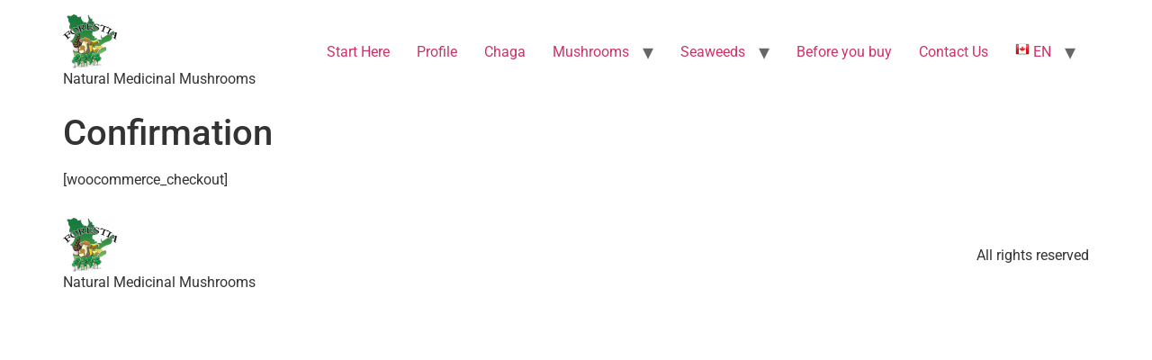

--- FILE ---
content_type: text/html; charset=UTF-8
request_url: http://www.forestia.net/795-2/
body_size: 8373
content:
<!doctype html>
<html dir="ltr" lang="en-US" prefix="og: https://ogp.me/ns#">
<head>
	<meta charset="UTF-8">
	<meta name="viewport" content="width=device-width, initial-scale=1">
	<link rel="profile" href="https://gmpg.org/xfn/11">
	<title>Confirmation - Forestia</title>
	<style>img:is([sizes="auto" i], [sizes^="auto," i]) { contain-intrinsic-size: 3000px 1500px }</style>
	
		<!-- All in One SEO 4.8.2 - aioseo.com -->
	<meta name="description" content="[woocommerce_checkout]" />
	<meta name="robots" content="max-image-preview:large" />
	<link rel="canonical" href="https://www.forestia.net/795-2/" />
	<meta name="generator" content="All in One SEO (AIOSEO) 4.8.2" />
		<meta property="og:locale" content="en_US" />
		<meta property="og:site_name" content="Forestia - Natural Medicinal  Mushrooms" />
		<meta property="og:type" content="article" />
		<meta property="og:title" content="Confirmation - Forestia" />
		<meta property="og:description" content="[woocommerce_checkout]" />
		<meta property="og:url" content="https://www.forestia.net/795-2/" />
		<meta property="og:image" content="http://www.forestia.net/wp-content/uploads/2025/03/cropped-cropped-forestia_logo_trees-e1742486482596.png" />
		<meta property="article:published_time" content="2014-02-11T21:59:14+00:00" />
		<meta property="article:modified_time" content="2025-03-20T15:12:24+00:00" />
		<meta name="twitter:card" content="summary_large_image" />
		<meta name="twitter:title" content="Confirmation - Forestia" />
		<meta name="twitter:description" content="[woocommerce_checkout]" />
		<meta name="twitter:image" content="https://www.forestia.net/wp-content/uploads/2025/03/cropped-cropped-forestia_logo_trees-e1742486482596.png" />
		<script type="application/ld+json" class="aioseo-schema">
			{"@context":"https:\/\/schema.org","@graph":[{"@type":"BreadcrumbList","@id":"https:\/\/www.forestia.net\/795-2\/#breadcrumblist","itemListElement":[{"@type":"ListItem","@id":"https:\/\/www.forestia.net\/#listItem","position":1,"name":"Home","item":"https:\/\/www.forestia.net\/","nextItem":{"@type":"ListItem","@id":"https:\/\/www.forestia.net\/795-2\/#listItem","name":"Confirmation"}},{"@type":"ListItem","@id":"https:\/\/www.forestia.net\/795-2\/#listItem","position":2,"name":"Confirmation","previousItem":{"@type":"ListItem","@id":"https:\/\/www.forestia.net\/#listItem","name":"Home"}}]},{"@type":"Organization","@id":"https:\/\/www.forestia.net\/#organization","name":"Forestia","description":"Natural Medicinal  Mushrooms","url":"https:\/\/www.forestia.net\/","logo":{"@type":"ImageObject","url":"https:\/\/www.forestia.net\/wp-content\/uploads\/2025\/03\/cropped-cropped-forestia_logo_trees-e1742486482596.png","@id":"https:\/\/www.forestia.net\/795-2\/#organizationLogo","width":60,"height":60,"caption":"forestia logo"},"image":{"@id":"https:\/\/www.forestia.net\/795-2\/#organizationLogo"}},{"@type":"WebPage","@id":"https:\/\/www.forestia.net\/795-2\/#webpage","url":"https:\/\/www.forestia.net\/795-2\/","name":"Confirmation - Forestia","description":"[woocommerce_checkout]","inLanguage":"en-US","isPartOf":{"@id":"https:\/\/www.forestia.net\/#website"},"breadcrumb":{"@id":"https:\/\/www.forestia.net\/795-2\/#breadcrumblist"},"datePublished":"2014-02-07T16:07:19-05:00","dateModified":"2025-03-20T10:12:24-05:00"},{"@type":"WebSite","@id":"https:\/\/www.forestia.net\/#website","url":"https:\/\/www.forestia.net\/","name":"Forestia","description":"Natural Medicinal  Mushrooms","inLanguage":"en-US","publisher":{"@id":"https:\/\/www.forestia.net\/#organization"}}]}
		</script>
		<!-- All in One SEO -->

<link rel='dns-prefetch' href='//www.forestia.net' />
<link rel="alternate" type="application/rss+xml" title="Forestia &raquo; Feed" href="https://www.forestia.net/feed/" />
<link rel="alternate" type="application/rss+xml" title="Forestia &raquo; Comments Feed" href="https://www.forestia.net/comments/feed/" />
<link rel="alternate" type="application/rss+xml" title="Forestia &raquo; Confirmation Comments Feed" href="https://www.forestia.net/795-2/feed/" />
<script>
window._wpemojiSettings = {"baseUrl":"https:\/\/s.w.org\/images\/core\/emoji\/16.0.1\/72x72\/","ext":".png","svgUrl":"https:\/\/s.w.org\/images\/core\/emoji\/16.0.1\/svg\/","svgExt":".svg","source":{"concatemoji":"http:\/\/www.forestia.net\/wp-includes\/js\/wp-emoji-release.min.js?ver=6.8.3"}};
/*! This file is auto-generated */
!function(s,n){var o,i,e;function c(e){try{var t={supportTests:e,timestamp:(new Date).valueOf()};sessionStorage.setItem(o,JSON.stringify(t))}catch(e){}}function p(e,t,n){e.clearRect(0,0,e.canvas.width,e.canvas.height),e.fillText(t,0,0);var t=new Uint32Array(e.getImageData(0,0,e.canvas.width,e.canvas.height).data),a=(e.clearRect(0,0,e.canvas.width,e.canvas.height),e.fillText(n,0,0),new Uint32Array(e.getImageData(0,0,e.canvas.width,e.canvas.height).data));return t.every(function(e,t){return e===a[t]})}function u(e,t){e.clearRect(0,0,e.canvas.width,e.canvas.height),e.fillText(t,0,0);for(var n=e.getImageData(16,16,1,1),a=0;a<n.data.length;a++)if(0!==n.data[a])return!1;return!0}function f(e,t,n,a){switch(t){case"flag":return n(e,"\ud83c\udff3\ufe0f\u200d\u26a7\ufe0f","\ud83c\udff3\ufe0f\u200b\u26a7\ufe0f")?!1:!n(e,"\ud83c\udde8\ud83c\uddf6","\ud83c\udde8\u200b\ud83c\uddf6")&&!n(e,"\ud83c\udff4\udb40\udc67\udb40\udc62\udb40\udc65\udb40\udc6e\udb40\udc67\udb40\udc7f","\ud83c\udff4\u200b\udb40\udc67\u200b\udb40\udc62\u200b\udb40\udc65\u200b\udb40\udc6e\u200b\udb40\udc67\u200b\udb40\udc7f");case"emoji":return!a(e,"\ud83e\udedf")}return!1}function g(e,t,n,a){var r="undefined"!=typeof WorkerGlobalScope&&self instanceof WorkerGlobalScope?new OffscreenCanvas(300,150):s.createElement("canvas"),o=r.getContext("2d",{willReadFrequently:!0}),i=(o.textBaseline="top",o.font="600 32px Arial",{});return e.forEach(function(e){i[e]=t(o,e,n,a)}),i}function t(e){var t=s.createElement("script");t.src=e,t.defer=!0,s.head.appendChild(t)}"undefined"!=typeof Promise&&(o="wpEmojiSettingsSupports",i=["flag","emoji"],n.supports={everything:!0,everythingExceptFlag:!0},e=new Promise(function(e){s.addEventListener("DOMContentLoaded",e,{once:!0})}),new Promise(function(t){var n=function(){try{var e=JSON.parse(sessionStorage.getItem(o));if("object"==typeof e&&"number"==typeof e.timestamp&&(new Date).valueOf()<e.timestamp+604800&&"object"==typeof e.supportTests)return e.supportTests}catch(e){}return null}();if(!n){if("undefined"!=typeof Worker&&"undefined"!=typeof OffscreenCanvas&&"undefined"!=typeof URL&&URL.createObjectURL&&"undefined"!=typeof Blob)try{var e="postMessage("+g.toString()+"("+[JSON.stringify(i),f.toString(),p.toString(),u.toString()].join(",")+"));",a=new Blob([e],{type:"text/javascript"}),r=new Worker(URL.createObjectURL(a),{name:"wpTestEmojiSupports"});return void(r.onmessage=function(e){c(n=e.data),r.terminate(),t(n)})}catch(e){}c(n=g(i,f,p,u))}t(n)}).then(function(e){for(var t in e)n.supports[t]=e[t],n.supports.everything=n.supports.everything&&n.supports[t],"flag"!==t&&(n.supports.everythingExceptFlag=n.supports.everythingExceptFlag&&n.supports[t]);n.supports.everythingExceptFlag=n.supports.everythingExceptFlag&&!n.supports.flag,n.DOMReady=!1,n.readyCallback=function(){n.DOMReady=!0}}).then(function(){return e}).then(function(){var e;n.supports.everything||(n.readyCallback(),(e=n.source||{}).concatemoji?t(e.concatemoji):e.wpemoji&&e.twemoji&&(t(e.twemoji),t(e.wpemoji)))}))}((window,document),window._wpemojiSettings);
</script>
<style id='wp-emoji-styles-inline-css'>

	img.wp-smiley, img.emoji {
		display: inline !important;
		border: none !important;
		box-shadow: none !important;
		height: 1em !important;
		width: 1em !important;
		margin: 0 0.07em !important;
		vertical-align: -0.1em !important;
		background: none !important;
		padding: 0 !important;
	}
</style>
<link rel='stylesheet' id='wp-block-library-css' href='http://www.forestia.net/wp-includes/css/dist/block-library/style.min.css?ver=6.8.3' media='all' />
<style id='global-styles-inline-css'>
:root{--wp--preset--aspect-ratio--square: 1;--wp--preset--aspect-ratio--4-3: 4/3;--wp--preset--aspect-ratio--3-4: 3/4;--wp--preset--aspect-ratio--3-2: 3/2;--wp--preset--aspect-ratio--2-3: 2/3;--wp--preset--aspect-ratio--16-9: 16/9;--wp--preset--aspect-ratio--9-16: 9/16;--wp--preset--color--black: #000000;--wp--preset--color--cyan-bluish-gray: #abb8c3;--wp--preset--color--white: #ffffff;--wp--preset--color--pale-pink: #f78da7;--wp--preset--color--vivid-red: #cf2e2e;--wp--preset--color--luminous-vivid-orange: #ff6900;--wp--preset--color--luminous-vivid-amber: #fcb900;--wp--preset--color--light-green-cyan: #7bdcb5;--wp--preset--color--vivid-green-cyan: #00d084;--wp--preset--color--pale-cyan-blue: #8ed1fc;--wp--preset--color--vivid-cyan-blue: #0693e3;--wp--preset--color--vivid-purple: #9b51e0;--wp--preset--gradient--vivid-cyan-blue-to-vivid-purple: linear-gradient(135deg,rgba(6,147,227,1) 0%,rgb(155,81,224) 100%);--wp--preset--gradient--light-green-cyan-to-vivid-green-cyan: linear-gradient(135deg,rgb(122,220,180) 0%,rgb(0,208,130) 100%);--wp--preset--gradient--luminous-vivid-amber-to-luminous-vivid-orange: linear-gradient(135deg,rgba(252,185,0,1) 0%,rgba(255,105,0,1) 100%);--wp--preset--gradient--luminous-vivid-orange-to-vivid-red: linear-gradient(135deg,rgba(255,105,0,1) 0%,rgb(207,46,46) 100%);--wp--preset--gradient--very-light-gray-to-cyan-bluish-gray: linear-gradient(135deg,rgb(238,238,238) 0%,rgb(169,184,195) 100%);--wp--preset--gradient--cool-to-warm-spectrum: linear-gradient(135deg,rgb(74,234,220) 0%,rgb(151,120,209) 20%,rgb(207,42,186) 40%,rgb(238,44,130) 60%,rgb(251,105,98) 80%,rgb(254,248,76) 100%);--wp--preset--gradient--blush-light-purple: linear-gradient(135deg,rgb(255,206,236) 0%,rgb(152,150,240) 100%);--wp--preset--gradient--blush-bordeaux: linear-gradient(135deg,rgb(254,205,165) 0%,rgb(254,45,45) 50%,rgb(107,0,62) 100%);--wp--preset--gradient--luminous-dusk: linear-gradient(135deg,rgb(255,203,112) 0%,rgb(199,81,192) 50%,rgb(65,88,208) 100%);--wp--preset--gradient--pale-ocean: linear-gradient(135deg,rgb(255,245,203) 0%,rgb(182,227,212) 50%,rgb(51,167,181) 100%);--wp--preset--gradient--electric-grass: linear-gradient(135deg,rgb(202,248,128) 0%,rgb(113,206,126) 100%);--wp--preset--gradient--midnight: linear-gradient(135deg,rgb(2,3,129) 0%,rgb(40,116,252) 100%);--wp--preset--font-size--small: 13px;--wp--preset--font-size--medium: 20px;--wp--preset--font-size--large: 36px;--wp--preset--font-size--x-large: 42px;--wp--preset--spacing--20: 0.44rem;--wp--preset--spacing--30: 0.67rem;--wp--preset--spacing--40: 1rem;--wp--preset--spacing--50: 1.5rem;--wp--preset--spacing--60: 2.25rem;--wp--preset--spacing--70: 3.38rem;--wp--preset--spacing--80: 5.06rem;--wp--preset--shadow--natural: 6px 6px 9px rgba(0, 0, 0, 0.2);--wp--preset--shadow--deep: 12px 12px 50px rgba(0, 0, 0, 0.4);--wp--preset--shadow--sharp: 6px 6px 0px rgba(0, 0, 0, 0.2);--wp--preset--shadow--outlined: 6px 6px 0px -3px rgba(255, 255, 255, 1), 6px 6px rgba(0, 0, 0, 1);--wp--preset--shadow--crisp: 6px 6px 0px rgba(0, 0, 0, 1);}:root { --wp--style--global--content-size: 800px;--wp--style--global--wide-size: 1200px; }:where(body) { margin: 0; }.wp-site-blocks > .alignleft { float: left; margin-right: 2em; }.wp-site-blocks > .alignright { float: right; margin-left: 2em; }.wp-site-blocks > .aligncenter { justify-content: center; margin-left: auto; margin-right: auto; }:where(.wp-site-blocks) > * { margin-block-start: 24px; margin-block-end: 0; }:where(.wp-site-blocks) > :first-child { margin-block-start: 0; }:where(.wp-site-blocks) > :last-child { margin-block-end: 0; }:root { --wp--style--block-gap: 24px; }:root :where(.is-layout-flow) > :first-child{margin-block-start: 0;}:root :where(.is-layout-flow) > :last-child{margin-block-end: 0;}:root :where(.is-layout-flow) > *{margin-block-start: 24px;margin-block-end: 0;}:root :where(.is-layout-constrained) > :first-child{margin-block-start: 0;}:root :where(.is-layout-constrained) > :last-child{margin-block-end: 0;}:root :where(.is-layout-constrained) > *{margin-block-start: 24px;margin-block-end: 0;}:root :where(.is-layout-flex){gap: 24px;}:root :where(.is-layout-grid){gap: 24px;}.is-layout-flow > .alignleft{float: left;margin-inline-start: 0;margin-inline-end: 2em;}.is-layout-flow > .alignright{float: right;margin-inline-start: 2em;margin-inline-end: 0;}.is-layout-flow > .aligncenter{margin-left: auto !important;margin-right: auto !important;}.is-layout-constrained > .alignleft{float: left;margin-inline-start: 0;margin-inline-end: 2em;}.is-layout-constrained > .alignright{float: right;margin-inline-start: 2em;margin-inline-end: 0;}.is-layout-constrained > .aligncenter{margin-left: auto !important;margin-right: auto !important;}.is-layout-constrained > :where(:not(.alignleft):not(.alignright):not(.alignfull)){max-width: var(--wp--style--global--content-size);margin-left: auto !important;margin-right: auto !important;}.is-layout-constrained > .alignwide{max-width: var(--wp--style--global--wide-size);}body .is-layout-flex{display: flex;}.is-layout-flex{flex-wrap: wrap;align-items: center;}.is-layout-flex > :is(*, div){margin: 0;}body .is-layout-grid{display: grid;}.is-layout-grid > :is(*, div){margin: 0;}body{padding-top: 0px;padding-right: 0px;padding-bottom: 0px;padding-left: 0px;}a:where(:not(.wp-element-button)){text-decoration: underline;}:root :where(.wp-element-button, .wp-block-button__link){background-color: #32373c;border-width: 0;color: #fff;font-family: inherit;font-size: inherit;line-height: inherit;padding: calc(0.667em + 2px) calc(1.333em + 2px);text-decoration: none;}.has-black-color{color: var(--wp--preset--color--black) !important;}.has-cyan-bluish-gray-color{color: var(--wp--preset--color--cyan-bluish-gray) !important;}.has-white-color{color: var(--wp--preset--color--white) !important;}.has-pale-pink-color{color: var(--wp--preset--color--pale-pink) !important;}.has-vivid-red-color{color: var(--wp--preset--color--vivid-red) !important;}.has-luminous-vivid-orange-color{color: var(--wp--preset--color--luminous-vivid-orange) !important;}.has-luminous-vivid-amber-color{color: var(--wp--preset--color--luminous-vivid-amber) !important;}.has-light-green-cyan-color{color: var(--wp--preset--color--light-green-cyan) !important;}.has-vivid-green-cyan-color{color: var(--wp--preset--color--vivid-green-cyan) !important;}.has-pale-cyan-blue-color{color: var(--wp--preset--color--pale-cyan-blue) !important;}.has-vivid-cyan-blue-color{color: var(--wp--preset--color--vivid-cyan-blue) !important;}.has-vivid-purple-color{color: var(--wp--preset--color--vivid-purple) !important;}.has-black-background-color{background-color: var(--wp--preset--color--black) !important;}.has-cyan-bluish-gray-background-color{background-color: var(--wp--preset--color--cyan-bluish-gray) !important;}.has-white-background-color{background-color: var(--wp--preset--color--white) !important;}.has-pale-pink-background-color{background-color: var(--wp--preset--color--pale-pink) !important;}.has-vivid-red-background-color{background-color: var(--wp--preset--color--vivid-red) !important;}.has-luminous-vivid-orange-background-color{background-color: var(--wp--preset--color--luminous-vivid-orange) !important;}.has-luminous-vivid-amber-background-color{background-color: var(--wp--preset--color--luminous-vivid-amber) !important;}.has-light-green-cyan-background-color{background-color: var(--wp--preset--color--light-green-cyan) !important;}.has-vivid-green-cyan-background-color{background-color: var(--wp--preset--color--vivid-green-cyan) !important;}.has-pale-cyan-blue-background-color{background-color: var(--wp--preset--color--pale-cyan-blue) !important;}.has-vivid-cyan-blue-background-color{background-color: var(--wp--preset--color--vivid-cyan-blue) !important;}.has-vivid-purple-background-color{background-color: var(--wp--preset--color--vivid-purple) !important;}.has-black-border-color{border-color: var(--wp--preset--color--black) !important;}.has-cyan-bluish-gray-border-color{border-color: var(--wp--preset--color--cyan-bluish-gray) !important;}.has-white-border-color{border-color: var(--wp--preset--color--white) !important;}.has-pale-pink-border-color{border-color: var(--wp--preset--color--pale-pink) !important;}.has-vivid-red-border-color{border-color: var(--wp--preset--color--vivid-red) !important;}.has-luminous-vivid-orange-border-color{border-color: var(--wp--preset--color--luminous-vivid-orange) !important;}.has-luminous-vivid-amber-border-color{border-color: var(--wp--preset--color--luminous-vivid-amber) !important;}.has-light-green-cyan-border-color{border-color: var(--wp--preset--color--light-green-cyan) !important;}.has-vivid-green-cyan-border-color{border-color: var(--wp--preset--color--vivid-green-cyan) !important;}.has-pale-cyan-blue-border-color{border-color: var(--wp--preset--color--pale-cyan-blue) !important;}.has-vivid-cyan-blue-border-color{border-color: var(--wp--preset--color--vivid-cyan-blue) !important;}.has-vivid-purple-border-color{border-color: var(--wp--preset--color--vivid-purple) !important;}.has-vivid-cyan-blue-to-vivid-purple-gradient-background{background: var(--wp--preset--gradient--vivid-cyan-blue-to-vivid-purple) !important;}.has-light-green-cyan-to-vivid-green-cyan-gradient-background{background: var(--wp--preset--gradient--light-green-cyan-to-vivid-green-cyan) !important;}.has-luminous-vivid-amber-to-luminous-vivid-orange-gradient-background{background: var(--wp--preset--gradient--luminous-vivid-amber-to-luminous-vivid-orange) !important;}.has-luminous-vivid-orange-to-vivid-red-gradient-background{background: var(--wp--preset--gradient--luminous-vivid-orange-to-vivid-red) !important;}.has-very-light-gray-to-cyan-bluish-gray-gradient-background{background: var(--wp--preset--gradient--very-light-gray-to-cyan-bluish-gray) !important;}.has-cool-to-warm-spectrum-gradient-background{background: var(--wp--preset--gradient--cool-to-warm-spectrum) !important;}.has-blush-light-purple-gradient-background{background: var(--wp--preset--gradient--blush-light-purple) !important;}.has-blush-bordeaux-gradient-background{background: var(--wp--preset--gradient--blush-bordeaux) !important;}.has-luminous-dusk-gradient-background{background: var(--wp--preset--gradient--luminous-dusk) !important;}.has-pale-ocean-gradient-background{background: var(--wp--preset--gradient--pale-ocean) !important;}.has-electric-grass-gradient-background{background: var(--wp--preset--gradient--electric-grass) !important;}.has-midnight-gradient-background{background: var(--wp--preset--gradient--midnight) !important;}.has-small-font-size{font-size: var(--wp--preset--font-size--small) !important;}.has-medium-font-size{font-size: var(--wp--preset--font-size--medium) !important;}.has-large-font-size{font-size: var(--wp--preset--font-size--large) !important;}.has-x-large-font-size{font-size: var(--wp--preset--font-size--x-large) !important;}
:root :where(.wp-block-pullquote){font-size: 1.5em;line-height: 1.6;}
</style>
<link rel='stylesheet' id='hello-elementor-css' href='http://www.forestia.net/wp-content/themes/hello-elementor/style.min.css?ver=3.4.1' media='all' />
<link rel='stylesheet' id='hello-elementor-theme-style-css' href='http://www.forestia.net/wp-content/themes/hello-elementor/theme.min.css?ver=3.4.1' media='all' />
<link rel='stylesheet' id='hello-elementor-header-footer-css' href='http://www.forestia.net/wp-content/themes/hello-elementor/header-footer.min.css?ver=3.4.1' media='all' />
<link rel='stylesheet' id='elementor-frontend-css' href='http://www.forestia.net/wp-content/plugins/elementor/assets/css/frontend.min.css?ver=3.28.4' media='all' />
<link rel='stylesheet' id='elementor-post-1457-css' href='http://www.forestia.net/wp-content/uploads/elementor/css/post-1457.css?ver=1759292190' media='all' />
<link rel='stylesheet' id='elementor-gf-local-roboto-css' href='http://www.forestia.net/wp-content/uploads/elementor/google-fonts/css/roboto.css?ver=1745243306' media='all' />
<link rel='stylesheet' id='elementor-gf-local-robotoslab-css' href='http://www.forestia.net/wp-content/uploads/elementor/google-fonts/css/robotoslab.css?ver=1745243311' media='all' />
<link rel="https://api.w.org/" href="https://www.forestia.net/wp-json/" /><link rel="alternate" title="JSON" type="application/json" href="https://www.forestia.net/wp-json/wp/v2/pages/795" /><link rel="EditURI" type="application/rsd+xml" title="RSD" href="https://www.forestia.net/xmlrpc.php?rsd" />
<meta name="generator" content="WordPress 6.8.3" />
<link rel='shortlink' href='https://www.forestia.net/?p=795' />
<link rel="alternate" title="oEmbed (JSON)" type="application/json+oembed" href="https://www.forestia.net/wp-json/oembed/1.0/embed?url=https%3A%2F%2Fwww.forestia.net%2F795-2%2F" />
<link rel="alternate" title="oEmbed (XML)" type="text/xml+oembed" href="https://www.forestia.net/wp-json/oembed/1.0/embed?url=https%3A%2F%2Fwww.forestia.net%2F795-2%2F&#038;format=xml" />
<meta name="generator" content="Elementor 3.28.4; features: e_font_icon_svg, additional_custom_breakpoints, e_local_google_fonts, e_element_cache; settings: css_print_method-external, google_font-enabled, font_display-swap">
			<style>
				.e-con.e-parent:nth-of-type(n+4):not(.e-lazyloaded):not(.e-no-lazyload),
				.e-con.e-parent:nth-of-type(n+4):not(.e-lazyloaded):not(.e-no-lazyload) * {
					background-image: none !important;
				}
				@media screen and (max-height: 1024px) {
					.e-con.e-parent:nth-of-type(n+3):not(.e-lazyloaded):not(.e-no-lazyload),
					.e-con.e-parent:nth-of-type(n+3):not(.e-lazyloaded):not(.e-no-lazyload) * {
						background-image: none !important;
					}
				}
				@media screen and (max-height: 640px) {
					.e-con.e-parent:nth-of-type(n+2):not(.e-lazyloaded):not(.e-no-lazyload),
					.e-con.e-parent:nth-of-type(n+2):not(.e-lazyloaded):not(.e-no-lazyload) * {
						background-image: none !important;
					}
				}
			</style>
			<link rel="icon" href="https://www.forestia.net/wp-content/uploads/2025/03/cropped-forestia_logo_trees-150x150.png" sizes="32x32" />
<link rel="icon" href="https://www.forestia.net/wp-content/uploads/2025/03/cropped-forestia_logo_trees.png" sizes="192x192" />
<link rel="apple-touch-icon" href="https://www.forestia.net/wp-content/uploads/2025/03/cropped-forestia_logo_trees.png" />
<meta name="msapplication-TileImage" content="https://www.forestia.net/wp-content/uploads/2025/03/cropped-forestia_logo_trees.png" />
</head>
<body class="wp-singular page-template-default page page-id-795 page-parent wp-custom-logo wp-embed-responsive wp-theme-hello-elementor hello-elementor-default elementor-default elementor-kit-1457">


<a class="skip-link screen-reader-text" href="#content">Skip to content</a>

<header id="site-header" class="site-header dynamic-header menu-dropdown-tablet">
	<div class="header-inner">
		<div class="site-branding show-logo">
							<div class="site-logo show">
					<a href="https://www.forestia.net/" class="custom-logo-link" rel="home"><img width="60" height="60" src="https://www.forestia.net/wp-content/uploads/2025/03/cropped-cropped-forestia_logo_trees-e1742486482596.png" class="custom-logo" alt="forestia logo" decoding="async" /></a>				</div>
							<p class="site-description show">
					Natural Medicinal  Mushrooms				</p>
					</div>

					<nav class="site-navigation show" aria-label="Main menu">
				<ul id="menu-principal" class="menu"><li id="menu-item-2166" class="menu-item menu-item-type-post_type menu-item-object-page menu-item-home menu-item-2166"><a href="https://www.forestia.net/">Start Here</a></li>
<li id="menu-item-2167" class="menu-item menu-item-type-post_type menu-item-object-page menu-item-2167"><a href="https://www.forestia.net/accueil/profile/">Profile</a></li>
<li id="menu-item-2168" class="menu-item menu-item-type-post_type menu-item-object-page menu-item-2168"><a href="https://www.forestia.net/chaga/">Chaga</a></li>
<li id="menu-item-2170" class="menu-item menu-item-type-post_type menu-item-object-page menu-item-has-children menu-item-2170"><a href="https://www.forestia.net/mushrooms-2/">Mushrooms</a>
<ul class="sub-menu">
	<li id="menu-item-2171" class="menu-item menu-item-type-post_type menu-item-object-page menu-item-2171"><a href="https://www.forestia.net/lobster-mushrooms/">Lobster</a></li>
	<li id="menu-item-2172" class="menu-item menu-item-type-post_type menu-item-object-page menu-item-2172"><a href="https://www.forestia.net/morel-mushrooms/">Morel</a></li>
	<li id="menu-item-2175" class="menu-item menu-item-type-post_type menu-item-object-page menu-item-2175"><a href="https://www.forestia.net/chanterelle-mushroom/">Chanterelle</a></li>
	<li id="menu-item-2176" class="menu-item menu-item-type-post_type menu-item-object-page menu-item-2176"><a href="https://www.forestia.net/matsutake-mushroom/">Matsutake</a></li>
	<li id="menu-item-2173" class="menu-item menu-item-type-post_type menu-item-object-page menu-item-2173"><a href="https://www.forestia.net/king-bolete/">King Bolete</a></li>
	<li id="menu-item-2174" class="menu-item menu-item-type-post_type menu-item-object-page menu-item-2174"><a href="https://www.forestia.net/truffles/">Truffles</a></li>
	<li id="menu-item-2177" class="menu-item menu-item-type-post_type menu-item-object-page menu-item-2177"><a href="https://www.forestia.net/hedgehog-mushrooms/">Hedgehog</a></li>
</ul>
</li>
<li id="menu-item-2178" class="menu-item menu-item-type-post_type menu-item-object-page menu-item-has-children menu-item-2178"><a href="https://www.forestia.net/seaweeds/">Seaweeds</a>
<ul class="sub-menu">
	<li id="menu-item-2179" class="menu-item menu-item-type-post_type menu-item-object-page menu-item-2179"><a href="https://www.forestia.net/rockweed/">Rockweed</a></li>
	<li id="menu-item-2180" class="menu-item menu-item-type-post_type menu-item-object-page menu-item-2180"><a href="https://www.forestia.net/dulse-3/">Dulse</a></li>
</ul>
</li>
<li id="menu-item-2181" class="menu-item menu-item-type-post_type menu-item-object-page menu-item-2181"><a href="https://www.forestia.net/before-you-buy-2/">Before you buy</a></li>
<li id="menu-item-2182" class="menu-item menu-item-type-post_type menu-item-object-page menu-item-2182"><a href="https://www.forestia.net/contact-us-2/">Contact Us</a></li>
<li class="menu-item menu-item-gtranslate menu-item-has-children notranslate"><a href="#" data-gt-lang="en" class="gt-current-wrapper notranslate"><img loading="lazy" src="http://www.forestia.net/wp-content/plugins/gtranslate/flags/16/en-ca.png" width="16" height="16" alt="en" loading="lazy"> <span>EN</span></a><ul class="dropdown-menu sub-menu"><li class="menu-item menu-item-gtranslate-child"><a href="#" data-gt-lang="en" class="gt-current-lang notranslate"><img loading="lazy" src="http://www.forestia.net/wp-content/plugins/gtranslate/flags/16/en-ca.png" width="16" height="16" alt="en" loading="lazy"> <span>EN</span></a></li><li class="menu-item menu-item-gtranslate-child"><a href="#" data-gt-lang="fr" class="notranslate"><img loading="lazy" src="http://www.forestia.net/wp-content/plugins/gtranslate/flags/16/fr-qc.png" width="16" height="16" alt="fr" loading="lazy"> <span>FR</span></a></li><li class="menu-item menu-item-gtranslate-child"><a href="#" data-gt-lang="es" class="notranslate"><img loading="lazy" src="http://www.forestia.net/wp-content/plugins/gtranslate/flags/16/es.png" width="16" height="16" alt="es" loading="lazy"> <span>ES</span></a></li></ul></li></ul>			</nav>
							<div class="site-navigation-toggle-holder show">
				<button type="button" class="site-navigation-toggle" aria-label="Menu">
					<span class="site-navigation-toggle-icon" aria-hidden="true"></span>
				</button>
			</div>
			<nav class="site-navigation-dropdown show" aria-label="Mobile menu" aria-hidden="true" inert>
				<ul id="menu-principal-1" class="menu"><li class="menu-item menu-item-type-post_type menu-item-object-page menu-item-home menu-item-2166"><a href="https://www.forestia.net/">Start Here</a></li>
<li class="menu-item menu-item-type-post_type menu-item-object-page menu-item-2167"><a href="https://www.forestia.net/accueil/profile/">Profile</a></li>
<li class="menu-item menu-item-type-post_type menu-item-object-page menu-item-2168"><a href="https://www.forestia.net/chaga/">Chaga</a></li>
<li class="menu-item menu-item-type-post_type menu-item-object-page menu-item-has-children menu-item-2170"><a href="https://www.forestia.net/mushrooms-2/">Mushrooms</a>
<ul class="sub-menu">
	<li class="menu-item menu-item-type-post_type menu-item-object-page menu-item-2171"><a href="https://www.forestia.net/lobster-mushrooms/">Lobster</a></li>
	<li class="menu-item menu-item-type-post_type menu-item-object-page menu-item-2172"><a href="https://www.forestia.net/morel-mushrooms/">Morel</a></li>
	<li class="menu-item menu-item-type-post_type menu-item-object-page menu-item-2175"><a href="https://www.forestia.net/chanterelle-mushroom/">Chanterelle</a></li>
	<li class="menu-item menu-item-type-post_type menu-item-object-page menu-item-2176"><a href="https://www.forestia.net/matsutake-mushroom/">Matsutake</a></li>
	<li class="menu-item menu-item-type-post_type menu-item-object-page menu-item-2173"><a href="https://www.forestia.net/king-bolete/">King Bolete</a></li>
	<li class="menu-item menu-item-type-post_type menu-item-object-page menu-item-2174"><a href="https://www.forestia.net/truffles/">Truffles</a></li>
	<li class="menu-item menu-item-type-post_type menu-item-object-page menu-item-2177"><a href="https://www.forestia.net/hedgehog-mushrooms/">Hedgehog</a></li>
</ul>
</li>
<li class="menu-item menu-item-type-post_type menu-item-object-page menu-item-has-children menu-item-2178"><a href="https://www.forestia.net/seaweeds/">Seaweeds</a>
<ul class="sub-menu">
	<li class="menu-item menu-item-type-post_type menu-item-object-page menu-item-2179"><a href="https://www.forestia.net/rockweed/">Rockweed</a></li>
	<li class="menu-item menu-item-type-post_type menu-item-object-page menu-item-2180"><a href="https://www.forestia.net/dulse-3/">Dulse</a></li>
</ul>
</li>
<li class="menu-item menu-item-type-post_type menu-item-object-page menu-item-2181"><a href="https://www.forestia.net/before-you-buy-2/">Before you buy</a></li>
<li class="menu-item menu-item-type-post_type menu-item-object-page menu-item-2182"><a href="https://www.forestia.net/contact-us-2/">Contact Us</a></li>
<li class="menu-item menu-item-gtranslate menu-item-has-children notranslate"><a href="#" data-gt-lang="en" class="gt-current-wrapper notranslate"><img loading="lazy" src="http://www.forestia.net/wp-content/plugins/gtranslate/flags/16/en-ca.png" width="16" height="16" alt="en" loading="lazy"> <span>EN</span></a><ul class="dropdown-menu sub-menu"><li class="menu-item menu-item-gtranslate-child"><a href="#" data-gt-lang="en" class="gt-current-lang notranslate"><img loading="lazy" src="http://www.forestia.net/wp-content/plugins/gtranslate/flags/16/en-ca.png" width="16" height="16" alt="en" loading="lazy"> <span>EN</span></a></li><li class="menu-item menu-item-gtranslate-child"><a href="#" data-gt-lang="fr" class="notranslate"><img loading="lazy" src="http://www.forestia.net/wp-content/plugins/gtranslate/flags/16/fr-qc.png" width="16" height="16" alt="fr" loading="lazy"> <span>FR</span></a></li><li class="menu-item menu-item-gtranslate-child"><a href="#" data-gt-lang="es" class="notranslate"><img loading="lazy" src="http://www.forestia.net/wp-content/plugins/gtranslate/flags/16/es.png" width="16" height="16" alt="es" loading="lazy"> <span>ES</span></a></li></ul></li></ul>			</nav>
			</div>
</header>

<main id="content" class="site-main post-795 page type-page status-publish hentry">

			<div class="page-header">
			<h1 class="entry-title">Confirmation</h1>		</div>
	
	<div class="page-content">
		<p>[woocommerce_checkout]</p>

		
			</div>

	
</main>

	<footer id="site-footer" class="site-footer dynamic-footer footer-has-copyright">
	<div class="footer-inner">
		<div class="site-branding show-logo">
							<div class="site-logo show">
					<a href="https://www.forestia.net/" class="custom-logo-link" rel="home"><img width="60" height="60" src="https://www.forestia.net/wp-content/uploads/2025/03/cropped-cropped-forestia_logo_trees-e1742486482596.png" class="custom-logo" alt="forestia logo" decoding="async" /></a>				</div>
							<p class="site-description show">
					Natural Medicinal  Mushrooms				</p>
					</div>

		
					<div class="copyright show">
				<p>All rights reserved</p>
			</div>
			</div>
</footer>

<script type="speculationrules">
{"prefetch":[{"source":"document","where":{"and":[{"href_matches":"\/*"},{"not":{"href_matches":["\/wp-*.php","\/wp-admin\/*","\/wp-content\/uploads\/*","\/wp-content\/*","\/wp-content\/plugins\/*","\/wp-content\/themes\/hello-elementor\/*","\/*\\?(.+)"]}},{"not":{"selector_matches":"a[rel~=\"nofollow\"]"}},{"not":{"selector_matches":".no-prefetch, .no-prefetch a"}}]},"eagerness":"conservative"}]}
</script>
			<script>
				const lazyloadRunObserver = () => {
					const lazyloadBackgrounds = document.querySelectorAll( `.e-con.e-parent:not(.e-lazyloaded)` );
					const lazyloadBackgroundObserver = new IntersectionObserver( ( entries ) => {
						entries.forEach( ( entry ) => {
							if ( entry.isIntersecting ) {
								let lazyloadBackground = entry.target;
								if( lazyloadBackground ) {
									lazyloadBackground.classList.add( 'e-lazyloaded' );
								}
								lazyloadBackgroundObserver.unobserve( entry.target );
							}
						});
					}, { rootMargin: '200px 0px 200px 0px' } );
					lazyloadBackgrounds.forEach( ( lazyloadBackground ) => {
						lazyloadBackgroundObserver.observe( lazyloadBackground );
					} );
				};
				const events = [
					'DOMContentLoaded',
					'elementor/lazyload/observe',
				];
				events.forEach( ( event ) => {
					document.addEventListener( event, lazyloadRunObserver );
				} );
			</script>
			<script src="http://www.forestia.net/wp-content/themes/hello-elementor/assets/js/hello-frontend.min.js?ver=3.4.1" id="hello-theme-frontend-js"></script>
<script id="gt_widget_script_76481257-js-before">
window.gtranslateSettings = /* document.write */ window.gtranslateSettings || {};window.gtranslateSettings['76481257'] = {"default_language":"en","languages":["en","fr","es"],"url_structure":"none","flag_style":"3d","flag_size":16,"alt_flags":{"en":"canada","fr":"quebec"},"flags_location":"\/wp-content\/plugins\/gtranslate\/flags\/"};
</script><script src="http://www.forestia.net/wp-content/plugins/gtranslate/js/base.js?ver=6.8.3" data-no-optimize="1" data-no-minify="1" data-gt-orig-url="/795-2/" data-gt-orig-domain="www.forestia.net" data-gt-widget-id="76481257" defer></script>
</body>
</html>
